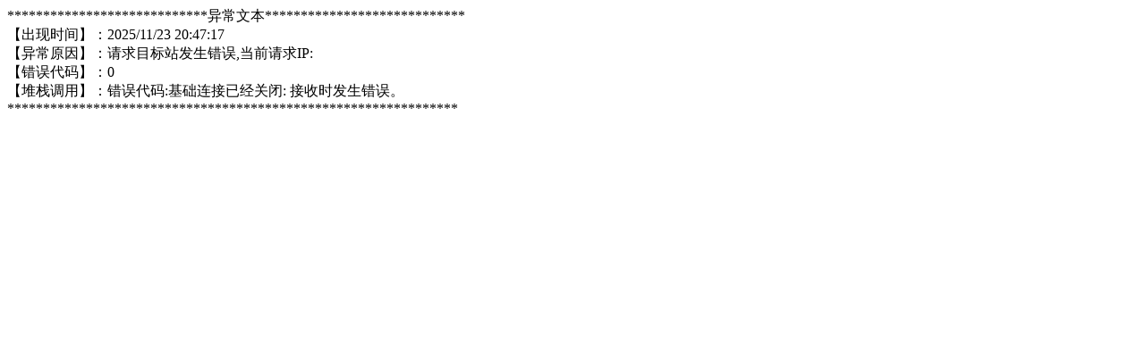

--- FILE ---
content_type: text/html; charset=utf-8
request_url: http://m.hbswggbs.com/detail/?7982.html
body_size: 418
content:
<title>请求目标站发生错误,当前请求IP:</title>
****************************异常文本****************************<br/>
【出现时间】：2025/11/23 20:47:17<br/>
【异常原因】：请求目标站发生错误,当前请求IP:<br/>
【错误代码】：0<br/>
【堆栈调用】：错误代码:基础连接已经关闭: 接收时发生错误。<br/>
***************************************************************
